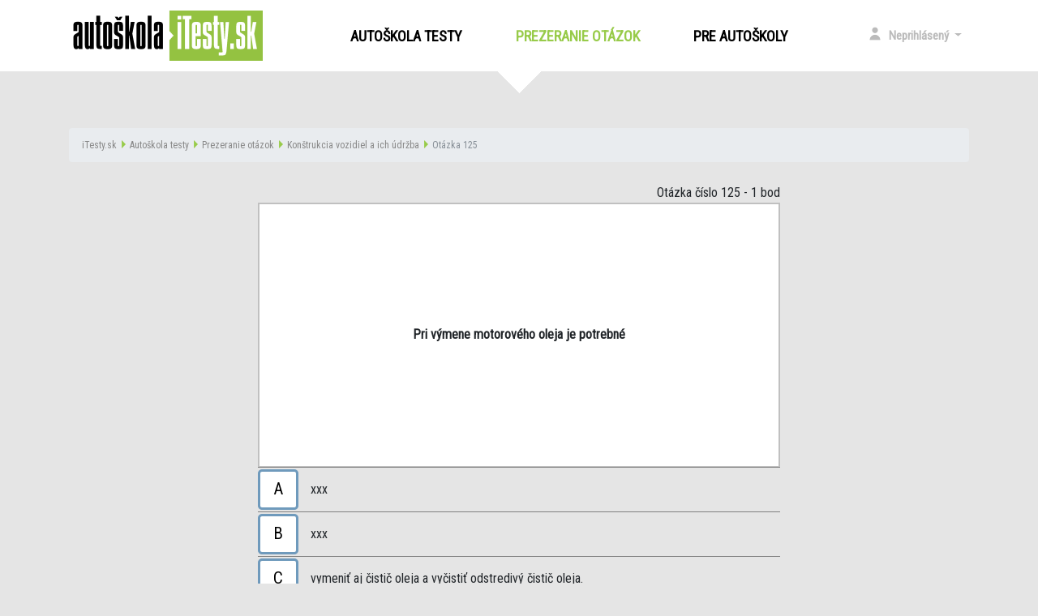

--- FILE ---
content_type: text/html; charset=utf-8
request_url: https://autoskola.itesty.sk/prohlizeni_otazek.php?otazka=21023-pri_vymene_motoroveho_oleja_je_potrebne
body_size: 5754
content:
<!DOCTYPE HTML PUBLIC "-//W3C//DTD HTML 4.01 Transitional//EN" "http://www.w3.org/TR/html4/loose.dtd">
<html>
<head>
	<title>Autoškola testy -  otázka: Pri výmene motorového oleja je potrebné</title>
	<meta http-equiv="Content-Language" content="sk">
	<meta http-equiv="content-type" content="text/html; charset=utf-8">
	<meta name="author" content="eTesty.cz">
		<meta name="viewport" content="initial-scale=1, user-scalable=0, width=device-width">

	<link href="https://fonts.googleapis.com/css?family=Roboto+Condensed" rel="stylesheet">
	<link href="https://code.ionicframework.com/ionicons/2.0.1/css/ionicons.min.css" rel="stylesheet">
	<link rel="stylesheet" href="https://maxcdn.bootstrapcdn.com/bootstrap/4.0.0-beta.3/css/bootstrap.min.css" integrity="sha384-Zug+QiDoJOrZ5t4lssLdxGhVrurbmBWopoEl+M6BdEfwnCJZtKxi1KgxUyJq13dy" crossorigin="anonymous">

	<link rel="stylesheet" type="text/css" href="/css/style.css">

	
	<style type="text/css">
		.nezobrazuj {
			display: none;
		}

		@font-face {
		  font-family: 'dotsfont';
		  src: url('/css/dotsfont/dotsfont.eot');
		  src: url('/css/dotsfont/dotsfont.eot?#iefix') format('embedded-opentype'),
		       url('/css/dotsfont/dotsfont.woff') format('woff'),
		       url('/css/dotsfont/dotsfont.ttf') format('truetype'),
		       url('/css/dotsfont/dotsfont.svg#dotsfontregular') format('svg');
		}
		input.pw { -webkit-text-security: disc; font-family: 'dotsfont'; font-size: 5px; }

		@media print {
			.netiskni {
				display: none;
			}
		}

		@media only screen and (max-width: 600px) {
			#header_logo
			{
				max-width: 150px;
			}
		}

	</style>
	
	<script src="https://code.jquery.com/jquery-3.2.1.min.js" crossorigin="anonymous"></script>
	<script src="https://code.jquery.com/ui/1.12.1/jquery-ui.js"></script>

	<script src="/js/popper.min.js"></script>
	<script src="https://maxcdn.bootstrapcdn.com/bootstrap/4.0.0-beta.2/js/bootstrap.min.js" integrity="sha384-alpBpkh1PFOepccYVYDB4do5UnbKysX5WZXm3XxPqe5iKTfUKjNkCk9SaVuEZflJ" crossorigin="anonymous"></script>

	<link rel="stylesheet" type="text/css" href="/js/style.css">

	
	<base target="_self">
</head>
<body>

	<SCRIPT LANGUAGE="JavaScript" type="text/javascript">
	<!--
		var dotazwww = false;
		var kontrolaemailu = true;
		var mailform = false;
		function preklikni(z, na)
		{
			if(z != '' && document.getElementById(z)) document.getElementById(z).style.display = "none";
			if(na != '' && document.getElementById(na)) document.getElementById(na).style.display = "inline";
		}

		function zobraz(co)
		{
			if(document.getElementById(co))
			{
				if(document.getElementById(co).style.display == "none") document.getElementById(co).style.display = "inline";
					else if(document.getElementById(co)) document.getElementById(co).style.display = "none";
			}
		}

		function zobraz_modal(nadpis, obsah, paticka)
		{
			$('#modalTitle').html(nadpis);
			$('#modalBody').html(obsah);
			if(paticka == '') paticka = '<button type="button" class="btn btn-secondary" data-dismiss="modal">OK</button>';
			$('#modalFooter').html(paticka);

			$('#modal').modal();
		}

		function mail_repeat(zadano1, thisform)
		{
		   mailform = thisform;
		   var zadano1prvni4 = zadano1.substring(0,4);
		   var emailRegEx = /^[A-Z0-9._%+-]+@[A-Z0-9.-]+\.[A-Z]{2,4}$/i;
		   var blocked_domains = new Array("sezmam.cz", "sezam.cz", "sezman.cz", "seznak.cz", "sezna.cz", ".seznam.cz", "zeznam.cz", "seznem.cz", "seznam.ct", "sznam.cz", "seznamcz.cz", "seznmam.cz", "sezanm.cz", "senam.cz", "seznsm.cz", "saznam.cz", "seznm.cz", "seznnam.cz", "srznam.cz", "seznaam.cz", "seynam.cz", "seynam.cy", "sezunam.cz", "gmail.cz", "entrum.cz", "cenrum.cz", "ecntrum.cz", "emaile.cz", "emaili.cz", "gmaul.com");

		   for (var j = 0; j < blocked_domains.length; j++)
		   {
			   if(zadano1.search("@" + blocked_domains[j]) > 0)
			   {
				   zobraz_modal('Chyba', 'Zřejmě jste se <b>překlepli v názvu domény</b> (část za zavináčem). Ujistěte se prosím, že e-mailovou adresu zadáváte v přesném tvaru.', '');
				   return false;
			   }
		   }

		   if(zadano1prvni4.toLowerCase() == "www.")
			{
			   if(!confirm("Zadali jste e-mailovou adresu s 'www.' na začátku. E-mailové adresy většinou neobsahují 'www.'. Je e-mailová adresa '" + zadano1 + "' určitě správně?")) return false;
			}

		   if(zadano1.search(emailRegEx) == -1 || zadano1.length < 3)
		   {
			   zobraz_modal('Chyba', 'Zadejte prosím e-mailovou adresu ve správném tvaru - nejspíš došlo k překlepu.', '');
			   return false;
		   }

		   if(kontrolaemailu)
		   {
			   			   zobraz_modal('Ověření:', 'Prosím zadejte <B>e-mailovou adresu ještě jednou</B> - je to hlavně kvůli zamezení překlepů...<br><br><form onSubmit="mail_repeated(\'' + zadano1  + '\', this.inputbox.value);return false;" class="form" action="#"><div class="form-group"><label for="inputbox">Zopakování e-mailové adresy:</label><input type="text" id="inputbox" placeholder="e-mailová adresa" class="form-control"></div><div class="form-group"><input type="submit" class="btn btn-primary" value="OK"></div></form>', ' ');
			   return false;
		   }
	       return true;
		}

		function mail_repeated(zadano1, returnvalue)
		{
	          if(returnvalue == false || returnvalue == null || returnvalue.toLowerCase() != zadano1.toLowerCase())
		      {
				    zobraz_modal('Chyba', 'E-mailovou adresu jste <B>nezopakovali správně</B> - původně jste uvedli adresu "' + zadano1 + '", ale při potvrzení jste uvedli  "' + returnvalue + '". Zkuste to prosím znovu.', '');
					return false;
		      }
		      else
		      {
					kontrolaemailu = false;
					zobraz_modal('Info', 'Uživatelský účet se vytváří. Počkejte prosím...', '');
					if(mailform.submitButton)
					{
						mailform.submitButton.disabled = true;
						mailform.submitButton.value = 'Uživatelský účet se vytváří...';
					}
					mailform.submit();
					return false;
		      }
		}
	
		function prestyluj(co, na)
		{
			if(co != '' && document.getElementById(co)) document.getElementById(co).className = na;
		}

		function otevri_okno(url)
		{
			var width = 1000;
			var height = 600;
			if(screen.width * 0.8 > width) width = Math.floor(screen.width * 0.8);
			if(screen.height * 0.8 > height) height = Math.floor(screen.height * 0.8);

			var left = Math.floor((screen.width - width) / 2);
			var top = Math.floor((screen.height - height) / 2) - 5;
			okno = window.open(url,'okno','directories=0,menubar=0,scrollbars=1,titlebar=0,toolbar=0,resizable=1,width='+width+',height='+height+',left='+left+',top='+top);
			if(!okno) okno = document.location(url);
			return okno;
		}
		
		function setCookie(c_name,value,exdays)
		{
			var exdate=new Date();
			exdate.setDate(exdate.getDate() + exdays);
			var c_value=escape(value) + ((exdays==null) ? "" : "; expires="+exdate.toUTCString());
			document.cookie=c_name + "=" + c_value;
		}

	//-->
	</script>

<div class="container-fluid" id="top">
	<div class="container">
		<div class="row">
		<nav class="navbar navbar-expand-lg navbar-light">
			<span id="header_logo"><a class="navbar-brand" href="/"><img src="/images/logo_itesty_autoskola.png" alt="autoskola.iTesty.sk" style="max-width:100%"></a></span>            <button class="navbar-toggler" type="button" data-toggle="collapse" data-target="#navbarSupportedContent" aria-controls="navbarSupportedContent" aria-expanded="false" aria-label="Toggle navigation">
              <span class="navbar-toggler-icon"></span>
            </button>
          
            <div class="collapse navbar-collapse menu" id="navbarSupportedContent">
              <ul class="navbar-nav mr-auto">
			                  <li class="nav-item" style="margin-right:50px;"><a class="nav-link" href="/">Autoškola testy</a> </li>
                <li class="nav-item active" style="margin-right:50px;"><a class="nav-link" href="/prohlizeni_otazek.php">Prezeranie otázok <span class="sr-only">(current)</span></a> </li>
										<li class="nav-item"><a class="nav-link" href="/partner_info_sk_as.php">Pre autoškoly</a> </li>
						              </ul>
			<span class="navbar-text right-navbar">
				<ul class="navbar-nav mr-auto">
					<li class="nav-item dropdown login">
					<a class="nav-link dropdown-toggle" href="#" id="navbarDropdown" role="button" data-toggle="dropdown" aria-haspopup="true" aria-expanded="false">
                      <span class="person-ico"></span>
					  Neprihlásený					</a>
					<div class="dropdown-menu" aria-labelledby="navbarDropdown">
						<div class="dropdown-border">
							<div class="dropdown-bg">
								<form action="" method="post">
									<fieldset>
										<span>Prihlásenie:</span>
										<input type="text" name="login_email" placeholder="E-mail...">
			<input type="password" name="login_heslo" placeholder="Heslo...">										<input type="submit" value="Prihlásiť sa ►">
										<input type="hidden" name="akce" value="login">
									</fieldset>
								</form>
								<div class="dropdown-divider"></div>
																								<a class="dropdown-item social" href="/google_login.php?init=1&google_return_url=https%3A%2F%2Fautoskola.itesty.sk%2Fprohlizeni_otazek.php%3Fotazka%3D21023-pri_vymene_motoroveho_oleja_je_potrebne" rel="nofollow"><img src="/images/login_google.jpg" alt="Přihlásit se přes Google"></a>
																								<div class="dropdown-divider"></div>
								<a class="dropdown-item" href="/ucet.php">Nová registrácia</a>								<a class="dropdown-item" href="/ucet.php">Zabudnuté heslo</a>
							</div>
						</div>
					</div>
				</li>
	</ul>
	</span>
	</div>
		</nav>
	</div> <!-- end .row -->
	</div> <!-- end .container -->
	</div> <!-- end .container-fluid --> 
	<!-- end #top -->

		<div class="container-fluid" id="header-sub">
		</div>
<div class="container-fluid" id="ostatni">
		<div class="container">
			<div class="row">
				<div class="col"><div class="netiskni"><nav aria-label="breadcrumb" role="navigation"><ol class="breadcrumb"><li class="breadcrumb-item"><a href="https://www.itesty.sk">iTesty.sk</a></li><li class="breadcrumb-item"><a href="/">Autoškola testy</a></li><li class="breadcrumb-item"><a href="/prohlizeni_otazek.php">Prezeranie otázok </a></li><li class="breadcrumb-item"><a href="?okruh=1510">Konštrukcia vozidiel a ich údržba</a></li><li class="breadcrumb-item active" aria-current="page">Otázka 125</li></ol></nav></div>
<h1>Autoškola testy - otázka 125</h1>	<link href="/css/default.css" type="text/css" rel="stylesheet"/>
	<link href="/css/ComponentStyles.css" type="text/css" rel="stylesheet"/>
	<script>
		
		function zobraz_spravnou()
		{
			$(".otazka_spravne").addClass("correct");

			$(".otazka_spatne").find(".question-mark").parent().addClass("incorrect");

			$("#btn-zobraz_spravnou").hide();
		}

		function zobraz_spatnou(el)
		{
			$(el).addClass("incorrect");
		}

		function oznaceni_otazky(el)
		{
			if($(el).hasClass("selected"))
			{
				$(el).removeClass("selected");
				$(el).find(".question-mark").remove();
			}
			else
			{
				$(el).addClass("selected");
				$(el).append("<span class='question-mark'></span>");
			}
		}

	</script>
<script> document.getElementsByTagName('h1')[0].style.display = 'none'; </script>
<div class="test-container">
						<div id="wrap">
						

<div id="otazka_zadani_21023" style="max-width:100%;" class="pull-center question-content"><div class="pull-right"><div style="display:inline-block">Otázka číslo 125</div> - 1 bod</div><div class="cleared"></div><div class="image-frame" style="max-width:100%;"><p class="question-text" style="text-align:left;height:100%;vertical-align:middle;display:table-cell;text-align:center;padding:10px;max-width:100%;">Pri výmene motorového oleja je potrebné
							</p></div><div class="answer-container" id="sekce-answer-container" style="max-width:100%;"><div class="answer otazka_spatne" onClick="zobraz_spatnou(this);return false;"><span class="answer-checkbox">
							<span style="position:absolute;width:0px;height:0px;"></span>A</span><p>xxx</p>
						</div><div class="answer otazka_spatne" onClick="zobraz_spatnou(this);return false;"><span class="answer-checkbox">
							<span style="position:absolute;width:0px;height:0px;"></span>B</span><p>xxx</p>
						</div><div class="answer otazka_spravne" onClick="zobraz_spravnou();return false;"><span class="answer-checkbox">
							<span style="position:absolute;width:0px;height:0px;"></span>C</span><p>vymeniť aj čistič oleja a vyčistiť odstredivý čistič oleja.</p>
						</div>
</div></div>
				<div class="cleared"></div><br><div class='alert alert-warning' role='alert'>Nesprávne varianty odpovedí na túto otázku nie sú zverejnené.</div><br><div class='alert alert-info' role='alert'>Táto otázka nie je určená pre skupinu B.</div><center><a href="#" onClick="zobraz_spravnou();return false;" class="btn btn-primary" id="btn-zobraz_spravnou" style="">Zobraziť správnu odpoveď</a> <a href='?otazka=21022-ak_treba_vykonat_vymenu_motoroveho_oleja_uskutocnujeme_ju' class='btn btn-back pull-left' id='btn-otazka-predchozi'>predchádzajúca otázka</a>  <a href='?otazka=21024-opotrebovany_olej_a_cistice_filtre_znecistene_olejom' class='btn btn-next pull-right' id='btn-otazka-nasledujici'>nasledujúca otázka</a> <br><br><a href='?random=1510&jen_free=1' class='btn btn-secondary' rel='nofollow'>náhodná otázka</a> </center><div class='cleared'></div>

<BR>Táto otázka zo skupiny <A HREF="?okruh=1510">Konštrukcia vozidiel a ich údržba</A> má kód 125; za jej správne zodpovedanie v testoch sa <B>získa 1 bod</B>.

<BR><BR><B>Ďalšie otázky v skupine</B> <A HREF="?okruh=1510"><B>Konštrukcia vozidiel a ich údržba</B></A><B>:</B>
<ul>
  <li>predchádzajúca otázka: Otázka 124, <a href="?otazka=21022-ak_treba_vykonat_vymenu_motoroveho_oleja_uskutocnujeme_ju">Ak treba vykonať výmenu motorového oleja, uskutočňujeme ju...</a>
  <li>nasledujúca otázka: Otázka 126, <a href="?otazka=21024-opotrebovany_olej_a_cistice_filtre_znecistene_olejom">Opotrebovaný olej a čističe (filtre) znečistené olejom</a>
</ul>
					<style>
						.otazka_spravna_text
						{
							display: none;
						}
					</style>

					</div></div></div></div></div></div>
<!-- Global site tag (gtag.js) - Google Analytics -->
<script async src="https://www.googletagmanager.com/gtag/js?id=G-29THVBFZ8Z"></script>
<script>
  window.dataLayer = window.dataLayer || [];
  function gtag(){dataLayer.push(arguments);}
  gtag('js', new Date());

gtag('config', 'G-29THVBFZ8Z');</script>

    
    <!-- RIGHTS -->
    <div class="container-fluid" id="rights">
      <div class="container">
        <div class="row">
          <div class="col-lg-3 col-md-3 col-sm-12">
            Copyright © 2007-2026 
			
			          </div>
          <div class="col-lg-6 col-md-6 col-sm-12 text-align-center">
            Všetky práva vyhradené. <a href="/kontakt.php" title="Kontakt" class="autor" rel="nofollow">PREVÁDZKOVATEĽ / KONTAKT</a>          </div>
          <div class="col-lg-3 col-md-3 col-sm-12 text-align-right">
            webDesign By: <a href="http://pesl.name/" title="PESL.NAME" class="autor" target="_blank">PESL.NAME</a>
          </div>
        </div> <!-- end .row -->
      </div> <!-- end .container -->
    </div> <!-- end .container-fluid -->
    <!-- end #rights --> 

<div class="modal fade" id="modal" tabindex="-1" role="dialog" aria-labelledby="modalTitle" aria-hidden="true">
  <div class="modal-dialog modal-dialog-centered" role="document">
    <div class="modal-content">
      <div class="modal-header">
        <h5 class="modal-title" id="modalTitle"></h5>
        <button type="button" class="close" data-dismiss="modal" aria-label="Close">
          <span aria-hidden="true">&times;</span>
        </button>
      </div>
      <div class="modal-body" id="modalBody"></div>
      <div class="modal-footer" id="modalFooter"></div>
    </div>
  </div>
</div>

	</body>
	</html>
	